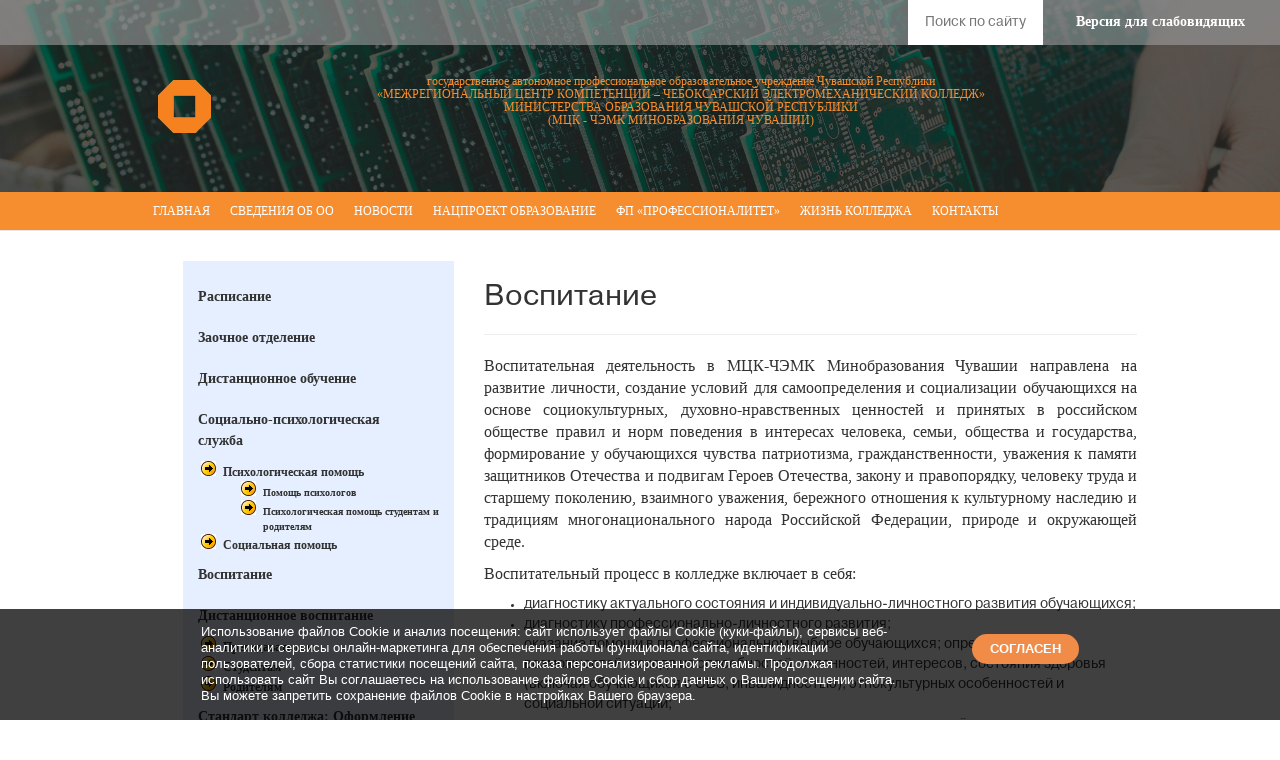

--- FILE ---
content_type: text/html; charset=utf-8
request_url: http://chemk.org/index.php/vospitanie
body_size: 9170
content:
<!DOCTYPE html>
<html>
<head>
    <meta charset="utf-8">
		<base href="http://chemk.org/index.php/vospitanie" />
	<meta http-equiv="content-type" content="text/html; charset=utf-8" />
	<meta name="keywords" content="чебоксары, чувашская республика, электромеханический колледж, успеваемость, студентам, ресурсный центр информационных технологий, дополнительное образование, рц-информ, судленков, информатика, компьютеры, курсы" />
	<meta name="author" content="Vedina_pa" />
	<meta name="description" content="Cайт МЦК ЧЭМК" />
	<meta name="generator" content="Joomla! - Open Source Content Management" />
	<title>Воспитание - МЦК ЧЭМК</title>
	<link href="http://chemk.org/index.php/component/search/?Itemid=471&amp;format=opensearch" rel="search" title="Поиск по сайту" type="application/opensearchdescription+xml" />
	<link href="/media/system/css/modal.css" rel="stylesheet" type="text/css" />
	<link href="/media/com_attachments/css/attachments_hide.css" rel="stylesheet" type="text/css" />
	<link href="/media/com_attachments/css/attachments_list.css" rel="stylesheet" type="text/css" />
	<style type="text/css">
/* Multithumb 3.7.2 */
 .multithumb {     margin: 5px;     float: left;  }
.multithumb_blog {    margin: 5px;    float: left; }
 .mtGallery {     margin: 5px;     align: center;     float: none;  }
 .mtCapStyle figcaption {     caption-side: bottom;    font-weight: bold;    color: black;      background-color: #ddd;    text-align:center; }
	</style>
	<script src="/media/system/js/mootools-core.js" type="text/javascript"></script>
	<script src="/media/system/js/core.js" type="text/javascript"></script>
	<script src="/media/system/js/mootools-more.js" type="text/javascript"></script>
	<script src="/media/system/js/modal.js" type="text/javascript"></script>
	<script src="/media/jui/js/jquery.min.js" type="text/javascript"></script>
	<script src="/media/jui/js/jquery-noconflict.js" type="text/javascript"></script>
	<script src="/media/jui/js/jquery-migrate.min.js" type="text/javascript"></script>
	<script src="/media/com_attachments/js/attachments_refresh.js" type="text/javascript"></script>
	<script src="/media/system/js/caption.js" type="text/javascript"></script>
	<script src="/media/system/js/html5fallback.js" type="text/javascript"></script>
	<script type="text/javascript">

		jQuery(function($) {
			SqueezeBox.initialize({});
			SqueezeBox.assign($('a.modal').get(), {
				parse: 'rel'
			});
		});

		window.jModalClose = function () {
			SqueezeBox.close();
		};
		
		// Add extra modal close functionality for tinyMCE-based editors
		document.onreadystatechange = function () {
			if (document.readyState == 'interactive' && typeof tinyMCE != 'undefined' && tinyMCE)
			{
				if (typeof window.jModalClose_no_tinyMCE === 'undefined')
				{	
					window.jModalClose_no_tinyMCE = typeof(jModalClose) == 'function'  ?  jModalClose  :  false;
					
					jModalClose = function () {
						if (window.jModalClose_no_tinyMCE) window.jModalClose_no_tinyMCE.apply(this, arguments);
						tinyMCE.activeEditor.windowManager.close();
					};
				}
		
				if (typeof window.SqueezeBoxClose_no_tinyMCE === 'undefined')
				{
					if (typeof(SqueezeBox) == 'undefined')  SqueezeBox = {};
					window.SqueezeBoxClose_no_tinyMCE = typeof(SqueezeBox.close) == 'function'  ?  SqueezeBox.close  :  false;
		
					SqueezeBox.close = function () {
						if (window.SqueezeBoxClose_no_tinyMCE)  window.SqueezeBoxClose_no_tinyMCE.apply(this, arguments);
						tinyMCE.activeEditor.windowManager.close();
					};
				}
			}
		};
		jQuery(window).on('load',  function() {
				new JCaption('img.caption');
			});
	</script>

  
	<meta name="yandex-verification" content="a39ff19207b53b11" />
    <meta content="width=device-width, initial-scale=1.0" name="viewport">
	<meta http-equiv="X-UA-Compatible" content="IE=edge,chrome=1">
	<meta name="description" content="">
	<meta name="keywords" content="">
	<meta name="author" content="">
	<base href="/"/>
	<link rel="shortcut icon" href="http://chemk.org/templates/chemktemplate/logo_icon.png">
	<!-- Основное -->
		<link href="/templates/chemktemplate/css/font-awesome.min.css" rel="stylesheet">
	<link href="/templates/chemktemplate/css/bootstrap.min.css" rel="stylesheet">
	<link href="/templates/chemktemplate/css/custom.css" rel="stylesheet">
	<link href="/templates/chemktemplate/css/font-awesome.min.css" rel="stylesheet">
	<link href="/templates/chemktemplate/css/style-responsive.css" rel="stylesheet">
  
    <meta name="cmsmagazine" content="dae30888d78f62b31041797de26e2809" />
  
	

  
</head>

  
<body class="corporate">

<!-- Begin Verbox {literal} -->
<script type="text/javascript">
    (function(){(function c(d,w,m,i) {
        window.supportAPIMethod = m;
        var s = d.createElement('script');
        s.id = 'supportScript'; 
        var id = '250c9647b21ada6fbd06be5917b825a4';
        s.src = (!i ? 'https://admin.verbox.ru/support/support.js' : 'https://static.site-chat.me/support/support.int.js') + '?h=' + id;
        s.onerror = i ? undefined : function(){c(d,w,m,true)};
        w[m] = w[m] ? w[m] : function(){(w[m].q = w[m].q ? w[m].q : []).push(arguments);};
        (d.head ? d.head : d.body).appendChild(s);
    })(document,window,'Verbox')})();
</script>
<!-- {/literal} End Verbox -->
  
<!-- Yandex.Metrika counter -->
<script type="text/javascript" >
   (function(m,e,t,r,i,k,a){m[i]=m[i]||function(){(m[i].a=m[i].a||[]).push(arguments)};
   m[i].l=1*new Date();k=e.createElement(t),a=e.getElementsByTagName(t)[0],k.async=1,k.src=r,a.parentNode.insertBefore(k,a)})
   (window, document, "script", "https://mc.yandex.ru/metrika/tag.js", "ym");

   ym(74901031, "init", {
        clickmap:true,
        trackLinks:true,
        accurateTrackBounce:true,
        webvisor:true
   });
</script>
<noscript><div><img src="https://mc.yandex.ru/watch/74901031" style="position:absolute; left:-9999px;" alt="" /></div></noscript>
<!-- /Yandex.Metrika counter -->  

	 <div class="top-menu">
<!-- begin pravka 11.07.2022 убраны 2 ссылки на Почту и авторизацию -->   
       <ul class="navigation">
         <!-- pravka 12.07.2022 Строка ниже - перемещенная строка поиска, которая мешалась в меню, добавлен стиль для цвета -->   
         <li style="color: black; "><div class="searchsearch">
	<form action="/index.php/vospitanie" method="post" class="form-inline">
		<label for="mod-search-searchword" class="element-invisible">Результаты поиск</label> <input name="searchword" id="mod-search-searchword" maxlength="200"  class="inputbox search-query" type="search" placeholder="Поиск по сайту" />		<input type="hidden" name="task" value="search" />
		<input type="hidden" name="option" value="com_search" />
		<input type="hidden" name="Itemid" value="249" />
	</form>
</div>
</li>
 <!-- 
			<li><a href="https://mail.chemk.org/">Почта</a></li>
          -->
			<li><a href="/?template=accessibility">Версия для слабовидящих</a></li>
		</ul>
<!-- end pravka 11.07.2022 --> 
	</div>

  
  
	<div class="top-block">
		<div class="container">
        			<div class="col-xs-12 col-sm-1 text-center">
<a href="/index.php"><img src="/images/logo.png" class="img-responsive logo" alt="МЦК-ЧЭМК" title="МЦК-ЧЭМК" /></a>
			</div>
			<div class="col-xs-12 col-sm-11">
                <a href="/index.php">
					<h3>государственное автономное профессиональное образовательное учреждение Чувашской Республики<br>
					<span>«Межрегиональный центр компетенций – Чебоксарский электромеханический колледж»<br>
					Министерства образования Чувашской Республики<br>
                    (МЦК - ЧЭМК Минобразования Чувашии)</span></h3>
                </a>
			</div>
		</div>
	</div>
	<nav class="navbar navbar-default navbar-static-top">
		<div class="container">
			<ul class="nav menu">
<li class="item-113 default"><a href="/index.php" >Главная</a></li><li class="item-101 deeper parent"><a href="/index.php/osnovnie-svedeniya" >Сведения об ОО</a><ul class="nav-child unstyled small"><li class="item-235"><a href="/index.php/osnovnie-svedeniya/osn-sved" >Основные сведения</a></li><li class="item-236"><a href="/index.php/osnovnie-svedeniya/strukt" >Структура и органы управления образовательной организацией</a></li><li class="item-238"><a href="/index.php/osnovnie-svedeniya/docs" >Документы</a></li><li class="item-239"><a href="/index.php/osnovnie-svedeniya/obrazov" >Образование</a></li><li class="item-240"><a href="/index.php/osnovnie-svedeniya/obrazovatelnye-standarty" >Образовательные стандарты</a></li><li class="item-241"><a href="/index.php/osnovnie-svedeniya/rukovodstvo-pedagogicheskij-sostav" >Руководство. Педагогический состав</a></li><li class="item-242"><a href="/index.php/osnovnie-svedeniya/materialno-tekhnicheskoe-obespechenie-i-osnashchennost-obrazovatelnogo-protsessa" >Материально-техническое обеспечение и оснащенность образовательного процесса&quot;.</a></li><li class="item-243"><a href="/index.php/osnovnie-svedeniya/stipendii-i-inye-vidy-materialnoj-podderzhki" >Стипендии и иные виды материальной поддержки</a></li><li class="item-244"><a href="/index.php/osnovnie-svedeniya/platnye-obrazovatelnye-uslugi" >Платные образовательные услуги</a></li><li class="item-245"><a href="/index.php/osnovnie-svedeniya/finansovo-khozyajstvennaya-deyatelnost" >Финансово-хозяйственная деятельность</a></li><li class="item-246"><a href="/index.php/osnovnie-svedeniya/vakantnye-mesta-dlya-priema-perevoda" >Вакантные места для приема (перевода)</a></li></ul></li><li class="item-331"><a href="/index.php/sobytiya" >Новости</a></li><li class="item-410"><a href="/index.php/nat-project-education" >Нацпроект Образование</a></li><li class="item-490"><a href="/index.php/fp-professionalitet" >ФП «Профессионалитет»</a></li><li class="item-103"><a href="/index.php/zhizn-kolledzha" >Жизнь колледжа</a></li><li class="item-104"><a href="/index.php/kontakty" >Контакты</a></li></ul>

<div id="cookieBanner">
<div class="cookieContent">
<span class="cookieText">
Использование файлов Cookie и анализ посещения: сайт использует файлы Cookie (куки-файлы), сервисы веб-аналитики и сервисы онлайн-маркетинга для обеспечения работы функционала сайта, идентификации пользователей, сбора статистики посещений сайта, показа персонализированной рекламы. Продолжая использовать сайт Вы соглашаетесь на использование файлов Cookie и сбор данных о Вашем посещении сайта. Вы можете запретить сохранение файлов Cookie в настройках Вашего браузера.</span>
<span class="cookieButton">
 <div id="acceptCookies" onclick="document.getElementById('cookieBanner').style.display='none';jQuery.cookie('hiderolikmodal', true, {expires: 1, path: '/'});">СОГЛАСЕН</div>
</span>
</div>
</div>
<style>
#cookieBanner {position: fixed;width: 100%;background-color: rgba(0, 0, 0, 0.75);left: 0;bottom: 0;z-index: 300;color: #fff;display: none}
#acceptCookies {display: inline-block;background-color: #f08b48;color: #fff;text-decoration: none;padding: 6px 18px;text-align: center;border-radius: 18px;font-weight: bold;}
#acceptCookies:hover{cursor: pointer;background-color: #d64700}
.cookieContent {margin: 0 auto;width: 928px;padding: 15px 25px;font-family: Arial;font-size: 13px;color: #fff;}
.cookieText {display: inline-block;width: 80%;line-height: 16px;cursor: default;}
.cookieButton {padding: 10px 0;display: block;float: right;}
@media (max-width: 991.98px) {.cookieContent {width: 768px;}}
@media (max-width: 800px) {.cookieContent {width: 600px;}}
@media (max-width: 628px) {.cookieContent {width: 100%;}.cookieText {display: block;}.cookieButton {float: none;}}
</style>
<script>
jQuery.cookie=function(e,i,r){if("undefined"==typeof i){var p=null;if(document.cookie&&""!=document.cookie)for(var u=document.cookie.split(";"),c=0;c<u.length;c++){var m=jQuery.trim(u[c]);if(m.substring(0,e.length+1)==e+"="){p=decodeURIComponent(m.substring(e.length+1));break}}return p}r=r||{},null===i&&(i="",r.expires=-1);var o="";if(r.expires&&("number"==typeof r.expires||r.expires.toUTCString)){var n;"number"==typeof r.expires?(n=new Date,n.setTime(n.getTime()+24*r.expires*60*60*1e3)):n=r.expires,o="; expires="+n.toUTCString()}var t=r.path?"; path="+r.path:"",s=r.domain?"; domain="+r.domain:"",a=r.secure?"; secure":"";document.cookie=[e,"=",encodeURIComponent(i),o,t,s,a].join("")};
jQuery(function() {
if (!jQuery.cookie('hiderolikmodal')) {
var delay_popup = 1000;
setTimeout("document.getElementById('cookieBanner').style.display='block'", delay_popup);
}
});
</script>

          	<!-- pravka 12.07.2022 строка поиска убрана из меню и перемещена наверх <div class="searchsearch">
	<form action="/index.php/vospitanie" method="post" class="form-inline">
		<label for="mod-search-searchword" class="element-invisible">Результаты поиск</label> <input name="searchword" id="mod-search-searchword" maxlength="200"  class="inputbox search-query" type="search" placeholder="Поиск по сайту" />		<input type="hidden" name="task" value="search" />
		<input type="hidden" name="option" value="com_search" />
		<input type="hidden" name="Itemid" value="249" />
	</form>
</div>
  --> 
		</div>
	</nav>
 
<div id="showcase">  
    </div>
  
      

  
   
  
  
  
  <div class="container">		
    <div class="row">
      <div class="col-xs-12 col-sm-4 sidebar left">	
        <ul class="menu">
          <ul class="nav menu">
<li class="item-220"><a href="/index.php/raspis" >Расписание</a></li><li class="item-221"><a href="/index.php/zaochnoe-otdelen" >Заочное отделение</a></li><li class="item-421"><a href="/index.php/distance-education-m" >Дистанционное обучение</a></li><li class="item-441 deeper parent"><a href="/index.php/social-psychological-assistance" >Социально-психологическая служба</a><ul class="nav-child unstyled small"><li class="item-443 deeper parent"><a href="/index.php/social-psychological-assistance/psychological-assistance" >Психологическая помощь</a><ul class="nav-child unstyled small"><li class="item-456"><a href="/index.php/social-psychological-assistance/psychological-assistance/psychologists-help" >Помощь психологов</a></li><li class="item-457"><a href="/index.php/social-psychological-assistance/psychological-assistance/psychology-help-for-students-and-parents" >Психологическая помощь студентам и родителям</a></li></ul></li><li class="item-442"><a href="/index.php/social-psychological-assistance/social-assistance" >Социальная помощь</a></li></ul></li><li class="item-471 current"><a href="/index.php/vospitanie" >Воспитание</a></li><li class="item-422 deeper parent"><a href="/index.php/distance-vospitanie-m" >Дистанционное воспитание</a><ul class="nav-child unstyled small"><li class="item-423"><a href="/index.php/distance-vospitanie-m/distance-education-for-teachers-m" >Преподавателям</a></li><li class="item-424"><a href="/index.php/distance-vospitanie-m/distance-education-for-students-m" >Студентам</a></li><li class="item-425"><a href="/index.php/distance-vospitanie-m/distance-education-for-parents-m" >Родителям</a></li></ul></li><li class="item-469"><a href="/index.php/standart-chemk-2021" >Стандарт колледжа: Оформление документов</a></li><li class="item-222"><a href="/index.php/prodoljenie" >Продолжение образования</a></li><li class="item-387"><a href="/index.php/protivodejstvie-korruptsii" >Противодействие коррупции</a></li><li class="item-486"><a href="/index.php/antiterror" >Антитеррор</a></li><li class="item-374 deeper parent"><a href="/index.php/trudoustrojstvo-vnutri" >Трудоустройство</a><ul class="nav-child unstyled small"><li class="item-375"><a href="/index.php/trudoustrojstvo-vnutri/predpriyatiya-partnery" >Предприятия-партнеры</a></li><li class="item-377"><a href="/index.php/trudoustrojstvo-vnutri/vakansii-predpriyatij" >Вакансии предприятий</a></li><li class="item-434"><a href="/index.php/trudoustrojstvo-vnutri/sluzhba-sodejstviya-trudoustrojstvu" >Служба содействия трудоустройству</a></li><li class="item-376"><a href="/index.php/trudoustrojstvo-vnutri/itogi-trudoustrojstva" >Итоги трудоустройства</a></li></ul></li><li class="item-228"><a href="/index.php/eto-nuzhno-znat" >Это нужно знать</a></li></ul>

        </ul>
      </div>
      <div class="col-xs-12 col-sm-8 main content">
		
        <div id="system-message-container">
	</div>

        <div class="item-page" itemscope itemtype="https://schema.org/Article">
	<meta itemprop="inLanguage" content="ru-RU" />
	
		
						
	
	
				
								<div itemprop="articleBody">
		<h2>Воспитание</h2>
<hr />
<p>Воспитательная деятельность в МЦК-ЧЭМК Минобразования Чувашии направлена на развитие личности, создание условий для самоопределения и социализации обучающихся на основе социокультурных, духовно-нравственных ценностей и принятых в российском обществе правил и норм поведения в интересах человека, семьи, общества и государства, формирование у обучающихся чувства патриотизма, гражданственности, уважения к памяти защитников Отечества и подвигам Героев Отечества, закону и правопорядку, человеку труда и старшему поколению, взаимного уважения, бережного отношения к культурному наследию и традициям многонационального народа Российской Федерации, природе и окружающей среде.</p>
<p>Воспитательный процесс в колледже включает в себя:</p>
<ul>
<li>диагностику актуального состояния и индивидуально-личностного развития обучающихся;</li>
<li>диагностику профессионально-личностного развития;</li>
<li>оказание помощи в профессиональном выборе обучающихся; определении своих возможностей, исходя из способностей, склонностей, интересов, состояния здоровья (включая обучающихся с ОВЗ, инвалидностью); этнокультурных особенностей и социальной ситуации;</li>
<li>своевременное выявление и оказание психолого-педагогической помощи в преодолении трудностей в учебной деятельности, межличностных отношениях (со сверстниками, педагогами, родителями и т.д.), адаптации на рабочем месте при прохождении производственной практики;</li>
<li>профилактику вредных привычек и правонарушений;</li>
<li>оказание обучающимся консультационной и психологической помощи - в ситуациях семейных трудностей и неблагополучия;</li>
<li>оказание психолого-педагогической помощи, консультирование и поддержка родителей (законных представителей) по вопросам воспитания.</li>
</ul>
<p> </p>
<h4><a title="Подписано ЭЦП" href="/images/sampledata/docs/prikaz257-1_plan_vosp_rabot.pdf" target="_blank" rel="alternate">Приказ от 04.09.2025 №257/1 об утверждении планов воспитательной и профилактической работы в МЦК-ЧЭМК Минобразования Чувашии на 2025 – 2026 учебный год</a></h4>
<h4> </h4>
<h4><a href="/index.php/vosp-rabochie-programs" rel="alternate">Рабочие программы воспитания по специальностям/профессиям</a></h4>
<p> </p>
<h4><a title="Открыть документ" href="/images/sampledata/docs/svedenia/document/vosp/rabochaya_programma_vospitaniya_2025_2026.pdf" target="_blank" rel="alternate">Рабочая программа воспитания и Календарный план воспитательной работы МЦК - ЧЭМК Минобразования Чувашии на 2025 - 2026 учебный год</a></h4>
<h4> </h4>
<h4><a href="/images/sampledata/docs/svedenia/document/vosp/kuratoty2025-2026.pdf" target="_blank" rel="alternate">Список кураторов групп на 2025-2026 учебный год в соответствии с приказом № 245-К от 01.09.2025</a></h4>
<h4> </h4>
<h4><a href="/index.php/sotsialno-psikhologicheskaya-sluzhbka" rel="alternate">Социально-психологическая служба</a></h4>
<h4> </h4>
<h4><a title="Подписано ЭЦП" href="/images/sampledata/docs/svedenia/document/1126-1_polozenie_o_kuratore_ych_grupi.pdf" target="_blank" rel="alternate">Положение о кураторе учебной группы МЦК-ЧЭМК Минобразования Чувашии</a></h4>
<p> </p><div class="attachmentsContainer">

<div class="attachmentsList" id="attachmentsList_com_content_default_1576"></div>

</div>	</div>

						
	
<ul class="pager pagenav">
	<li class="previous">
		<a href="/index.php/vosp-rabochie-programs" rel="prev">
			<span class="icon-chevron-left"></span> Назад		</a>
	</li>
	<li class="next">
		<a href="/index.php/social-psychological-assistance/psychological-assistance/psychology-help-for-students-and-parents" rel="next">
			Вперёд <span class="icon-chevron-right"></span>		</a>
	</li>
</ul>
							</div>

      </div>
    </div>
  </div>

  
  
	<footer>
		<div class="container">
			<div class="row">
				<div class="col-xs-12 col-sm-5 col-md-4 panels">
					<h4>МЦК - ЧЭМК Минобразования Чувашии</h4>
					<p>Информация (с) 2016-2026 МЦК ЧЭМК</p>
					<!-- <p>Разработка 2016</p> -->
				</div>
				<div class="col-xs-12 col-sm-5 col-md-4 panels">
					<h4>Контакты</h4>
					<p>тел. (8352) 22-43-83<br>428000, Чувашская Республика, г. Чебоксары, проспект Ленина, дом 9</p>
					<p><a href="/index.php?option=com_xmap&view=html&id=1">Карта сайта</a></p>
				</div>             
				<div class="col-xs-12 col-sm-2 col-md-4  panels social">
					<h4>Присоединяйтесь</h4>
					<a href="https://vk.com/chemk21" target="_blank"><i class="fa fa-vk" aria-hidden="true"></i></a>
					<a href="https://t.me/chemk_professionalitet" target="_blank"><i class="fa fa-telegram" aria-hidden="true"></i></a>
					<a href="https://ok.ru/group/61171316949128" target="_blank"><i class="fa fa-odnoklassniki" aria-hidden="true"></i></a>
                    <a href="https://max.ru/id2128018510_gos" target="_blank" 
                       style="display: inline-block; 
                              width: 30px; 
                              height: 29px; 
                              line-height: 29px; 
                              background: #708ac1; 
                              border-radius: 50%; 
                              text-align: center;
                              text-decoration: none;
							  vertical-align: middle;
                              position: relative;
                              top: -2px;">
                        <svg xmlns="http://www.w3.org/2000/svg" viewBox="0 0 500 485" 
                             style="width: 15px; 
                                    height: 15px; 
                                    fill: #fff;
                                    margin: 7px 0 0 0;
                                    display: inline-block;">
                            <path fill-rule="evenodd" d="M255.37 483.616c-49.068 0-71.87-6.98-111.508-34.893-25.072 31.404-104.465 55.945-107.927 13.958 0-31.52-7.163-58.156-15.282-87.233C10.984 339.624 0 299.73 0 241.924 0 103.864 116.284 0 254.06 0c137.892 0 245.94 108.982 245.94 243.203.462 132.146-108.985 239.708-244.627 240.413ZM257.402 119.334c-67.097-3.373-119.389 41.871-130.97 112.82-9.551 58.736 7.402 130.266 21.848 133.989 6.924 1.628 24.354-12.096 35.22-22.68 17.965 12.09 38.885 19.351 60.648 21.052 69.523 3.257 128.927-48.306 133.597-115.962 2.717-67.798-50.812-125.223-120.344-129.103v-.116Z"></path>
                        </svg>
                    </a>
					<!-- 	<a href="https://twitter.com/mck_chemk" target="_blank"><i class="fa fa-twitter" aria-hidden="true"></i></a>
<a href="https://www.facebook.com/groups/chemk21/?ref=bookmarks" target="_blank"><i class="fa fa-facebook" aria-hidden="true"></i></a>
					<a href="https://www.instagram.com/chemk21/"target="_blank"><i class="fa fa-instagram" aria-hidden="true"></i></a>
					-->
                  
				</div>
			</div>
		</div>
 
    
    </footer>
</body>
</html>


--- FILE ---
content_type: text/css
request_url: http://chemk.org/templates/chemktemplate/css/custom.css
body_size: 4202
content:
@font-face {
    font-family: Progmatica; 
    src: url("../fonts/PragmaticaC.otf"); /
}
@media (min-width: 1200px) {
    .container {
        width: 80% !important;
    }
}

body {
  display: flex;
  flex-direction: column;
  min-height: 100vh;
}

footer {
  margin-top: auto;
}

div.item-page a:nth-child(4n) img {
   clear:both;
}
div.item-page a img {width: 32% !important;}
.pagination ul {
    list-style-type: none;
    padding: 0px;
}
.pagination ul li {
    display: inline-block;
    padding: 5px 10px;
    border: 1px solid #d6d6d6;
}
.pagination-prev, .pagination-start, .pagination-next, .pagination-end {
    background: #3b5faa;
    color: #FFF;
}
.pagination ul li:hover{
    background: #f68d2e;
    color: #FFF;
    cursor:pointer;
}
.pagination ul li a:hover {color:inherit; text-decoration:none;}
li.pagination-end {border-radius: 0px 2px 2px 0px;}
li.pagination-start {border-radius: 2px 0px 0px 2px;}
p.counter.pull-right {display:none;}
.article-info.muted{    clear: both;}
.article-info.muted  {margin-top:15px;}  	/* .bannergroup, .article-info.muted  {margin-top:15px;}  11.11.19 */

.bannergroup {margin-top:15px;} 			/* изменено 11.11.19 */

#showcase .bannergroup {margin-top:0px;} 	/* изменено 11.11.19 */

.banneritem { padding-bottom: 5px; }    /* добавлено 30.03.2021 */

.bannergroup  img {
  width:100% !important; 
  float: none !important;
}
.logout {margin-top: 35px;}
.divider {
    display: none !important;
}
.layout {
    padding-top: 20px;
}
.item-pagenews a img.multithumb {
  width:33%;
}
.pull-right {
    color: #fff;
}
.fbs {
    height: 33px !important;
    margin-bottom: 20px;
}
#kunena.layout #filter-time {
    margin-top: 0px !important;
}
#kunena.layout .breadcrumb {
    background: #9cbadc !important;
}
#kunena.layout .breadcrumb li:first-child {
    padding-left: 20px;
}
.pagination {
    border-radius: 0 !important;
}
.pagination>li:last-child>a, .pagination>li:last-child>span {
    border-radius: 0 !important;
}
.pagination>li:first-child>a, .pagination>li:first-child>span {
    border-radius: 0 !important;
}
.form-control {
    border-radius: 0 !important;
}
.form-control:hover {
    box-shadow: none !important;
    border: 1px solid #ccc !important; 
}

.new-style-table, .customtab {
  width:100%;
}
.new-style-table img {
  float:none !important;
}
blockquote {    font-style: italic;}
.img-vertical {
    padding: 0% !important;
    width: 80% !important;
    margin-bottom: 5%;
    margin-left: auto;
    margin-right: auto;
}
#calendar {display:inline-flex;}
body, table, tr, td {word-break: normal;}
div.media-body, h1, h2, h3, h4, p, li, span {
    overflow-wrap: break-word;
    word-wrap: normal;
    word-break: normal;
    line-break: auto;
    hyphens: manual;
}
.new-style-table td, .customtab td {
  padding:5px;
  border: 1px solid #e0e0e0;
}

.new-style-table td p, customtab td p {margin:0px;}
.new-style-table tr:nth-child(odd) {background: #fdfdfd;}
.new-style-table tr td:first-child {text-align:center;}
.new-style-table tr:first-child{
    font-weight: 800;
    text-align: center;
    background: rgba(59, 95, 170, 0.11);
}
body {
	font-family:Progmatica;
    overflow-wrap: break-word;  /* не поддерживает IE, Firefox; является копией word-wrap */ 
    word-wrap: normal;
    word-break: normal;  /* не поддерживает Opera12.14, значение keep-all не поддерживается IE, Chrome */ 
    line-break: auto;  /* нет поддержки для русского языка */ 
    hyphens: manual;  /* значение auto не поддерживается Chrome */ 
}
.media {
    margin-bottom: 20px;
    padding-bottom: 20px;
    border-bottom: 1px solid #9cbadc;
}
li.previous, li.next {display:none;}
// .item-page {word-break: break-all;}
.navbar {min-height:0px;}
fieldset.filters.btn-toolbar.clearfix{
    margin-bottom: 20px;
}
.controls label, .only label {
     padding-left: 20px;
}
.search {
  padding-top: 30px;
}
div.btn-toolbar {
      margin-bottom: 15px;
}
div.search #search-searchword, #ordering {
    padding: 6px 10px;
    text-indent: 0.5em;
    border: 1px solid #ddd;
}
ul.tags.inline {display:none;}
div.cat-children {display:none;}
nav .nav-child.unstyled.small {
    display:none;
    position: absolute;
    top: 60px;
    padding: 30px 60px;
    text-align: left;
    background: rgba(208,208,208,0.65);
    list-style-type: disc;
    text-transform: initial;
    font-size: 14pt;
    width: 425px;
}
a, i {
	color: inherit;
    text-decoration: none;
    -webkit-transition: all 0.3s;
    -moz-transition: all 0.3s;
    -o-transition: all 0.3s;
    transition: all 0.3s;
}

.block_obiavlenie img {
  width:100% !important;
  
}
.sidebar > ul.menu > ul.nav.menu {
    padding: 15px 15px 15px 0px;
    list-style-image: url(../images/marker.png);
    background: #e6efff;
    margin-top: 30px;
}
.sidebar > ul.menu > ul.nav.menu li a:hover, .sidebar > ul.menu > ul.nav.menu li a:focus {
  color:#012f90;
  text-decoration:none;
}
#categorylist_header_title  {padding: 20px;}
#categorylist_header_date,#categorylist_header_title {text-align:center;}
.one.new.prew {
  height:260px;    
  margin-bottom: 10px;
}
/** Баннерная полоса добавлена полоса прокрутки и фиксированная высота, была 1900 px **/
.banners {
    height: 1300px;
    overflow-y: scroll;
    margin-top: 20px;
}
div.control-label {text-align:left !important;}
.login {margin-top: 30px;}
iframe {width:100%;}
table {max-width:100%;}
.table, .table td, .table td p {text-align:center !important;}
.table td {    border:1px solid #ddd;}
img { 
  max-width:100% !important;
}
h1 {margin-top:0px;}
.page-header {    
  padding-top: 0px;
  margin-top: 30px;
}
.img img {padding-right:0px !important;}
.panel_one ul.nav.menu {    
    height: 250px;
  	/** height: 250px; height: 330px; изменено 12/09/2018 **/
  	width: 100%;
	border-right: 2px solid #FFF;
}
.panel_one:last-child ul.nav.menu {border:none;}
/** navbar **/
.top-menu {
    background: rgba(158,158,158,0.6);
    position: absolute;
    top: 0px;
    left: 0px;
    width: 100%;
    z-index: 9999;
}
ul.navigation {
    color: #FFF;
    list-style-type: none;
    padding-left: 15px;
	float: right;
	margin-bottom: 0px;
	margin-right: 20px;
}
ul.navigation a {
	color:#FFF;
	font-family: Segoe UI;
	font-weight: 600;
}
ul.navigation li {
    display: inline;
    line-height: 35px;
    padding: 15px;
}
.navbar-default {
	background:#f68d2e; 
	margin-bottom:0px;
}
.nav>li>a:focus, .nav>li>a:hover {
    background: none;
    color: #FFF;
}
.navbar.navbar-default.navbar-static-top > div.container> ul.nav.menu >li:hover, .navbar.navbar-default.navbar-static-top > div.container> ul.nav.menu >li:focus, .navbar.navbar-default.navbar-static-top > div.container> ul.nav.menu >li.active {
	background:#3b5faa;
	color:#FFF;
}
.navbar.navbar-default.navbar-static-top > div.container> ul.nav.menu >li {
    font-weight: 200;
    font-family: Segoe UI;
    text-transform: uppercase;
    text-align: center;
    padding: 5px 20px; /* padding: 10px 20px;  11.11.19 */
  	color:#FFF;
    display: inline-block;
}
.menuMain ul.nav.menu > li > a {
    position: relative;
    display: block;
    padding: 5px 15px 5px 45px;
}
ul.menu ul.category-module {
    list-style-type: none;
    background: #e6efff;
    padding: 5%;
    margin-top: 10px; /* тут тоже были свои настройки, но случайно затерлись, может 30, может 10, может 50 были. 11.11.19  */
}
/* Оригинальные настройки
.logo {margin-top: 100px;}
*/
/* временные настройки хидера 11.11.19 */
.logo {margin-top: 60px;} 


#mod-search-searchword {
	padding: 5px 10px;
    text-indent: 0.5em;
    border: none;
}
.searchsearch, .searchsearch  > form {    
    display: inline-block;}
label.element-invisible {display:none;}
/** top-block **/
.top-block {
    color: #f68d2e;
    background: url(../images/top-block.jpg);
	background-size: cover;
}
.top-block h3 {
    font-family: Segoe UI;
    text-align: center;
    font-size: 19px;
  	padding: 30px 0px; 		/* временные настройки хидера 11.11.19 */
/*    padding: 80px 0px;  Оригинальные настройки */
}
.top-block a:hover, .top-block a:focus {text-decoration:none; color:#f68d2e;}
.top-block h3  span {text-transform: uppercase;}
.panel_one:nth-child(1) {background: url(/templates/chemktemplate/images/clipart/1.png);}
.panel_one:nth-child(2) {background: url(/templates/chemktemplate/images/clipart/2.png);}
.panel_one:nth-child(3) {background: url(/templates/chemktemplate/images/clipart/3.png);}
.panel_one:nth-child(4) {background: url(/templates/chemktemplate/images/clipart/1.png);}
/** breadcrumbs **/
.crumb {
  background:#9cbadc;
}
.breadcrumb {
	padding:0px;
	background:#9cbadc;
	margin-bottom: 0px
}
.breadcrumb>li {
    padding: 10px 0px;}
.breadcrumb>li+li:before {
	border-radius: 0px;
	padding: 15px;
  	content: ">";
}
.breadcrumb>li:nth-child(2){text-transform: uppercase;}
.breadcrumb>.active {
    color: #000;
    font-weight: bold;
}
.divider {display:none;}
/** slider **/
div.slide {position:relative;}
.joomly-slider .grid>div {
	position: absolute;
    top: 10%;
    right: 3%;
    width: 35%;
    font-family: Segoe UI;
    font-size: 16px;
    text-align: justify;
    text-indent: 1em;
    padding: 2%;
    /** background: rgba(255,255,255,0.75); **/
    height: auto;
}
.joomly-slider .control-labels .control-labels-circle {
    margin-left: auto;
    margin-right: auto;
    left: 0px;
    right: 0px;
}
.joomly-slider .control-labels {
   display: flex;
}
.control-labels {
    bottom: 5% !important;
    top: auto !important;
    margin-right: auto;
    margin-left: auto;
    left: 0px;
    right: 0px;
}
/** Menu Main**/
div.menuMain {
  background:#f68d2e;
  margin-top: -5px;
}
div.menuMain  h2 {
	font-family: Arial;
    color: #FFF;
	font-size: 22px;
    text-indent: 2em;
}
.panel_one {
    background-repeat: no-repeat !important;
    background-size: 10% !important;
    /** padding: 3% 0% 5% 0%;  изменено 12.09.2018 **/
  	padding: 1% 0% 2% 0%;  /* padding: 3% 0% 3% 0%; 11.11.19 */
    background-position: 0px 33px !important; /* 0px 55px !important; 11.11.19 */
}
.panel_one:last-child  ul{border:none;}
.panel_one ul  {margin:0px;}
.panel_one ul li {
	color:#FFF;
	font-size: 15px;
}
.panel_one ul li a:hover, .panel_one ul li a:focus {
	color:#FFF;
	text-shadow: 0px 0px 2px rgba(255, 255, 255, 1);
	text-decoration:none;
}
/** right sidebar **/
.poslanie {
	background: #3b5faa;
	color: #FFF;
    text-align: center;
	font-family: Segoe UI;
}
.poslanie{
    padding: 5%;
    font-weight: 300;
}
.poslanie p {color:#FFF !important; text-align:center !important;}
.banners  { 
    padding: 3%;
}
.block_obiavlenie img {
    padding: 0px;
    width: 100%;
}
.sidebar.right {margin-top:30px;}
/** main content**/
.main.content {margin-top: 30px;background:#FFF;margin-bottom:30px;}
.center-block h3 {
	color: #949494;
    font-size: 16px;
    text-indent: 1em;
}
p.all {
	color: #949494;
	text-align:right;
    float:right;
}
.news .date {
	padding:0px;
	background: #f68d2e;
	text-align:center;
	color:#FFF;
}
.news {padding:0px;}
span.day, span.month, span.year {display: block;}
span.day {
	font-size: 32px;
	margin-bottom: -10px;
}
span.year {
	color:#949494;
	background:#FFF;
}
span.month {
	text-transform: uppercase;
	padding-bottom: 5px;
}
.anons {
	font-size: 14px;
    font-weight: 600;
    font-family: Segoe UI;
}
.news {margin-bottom:5px;}
.newsflash-vert {
    padding: 0px;
    list-style-type: none;
}
div.img {
	position: relative;
	display:-webkit-box;
    display:-ms-flexbox;
    display:flex
}
div.img img {width:100% !important;}
span.category {
	position: absolute;
    left: 0px;
    bottom: 5%;
    background: #f68d2e;
    color: #FFF;
    text-transform: uppercase;
    padding: 10px;
}
span.category :hover, span.category :focus {
    color: #FFF;
    text-shadow: 0px 0px 2px rgba(255, 255, 255, 1);
    text-decoration: none;
}
p.description {
	text-align: left !important;
    font-family: Segoe UI !important;
    padding: 5px 0px 10px 0px;
    font-size: 16px !important;
    color: #000 !important;
}
.one.new.prew p.description {font-size: 12px !important;}
.one.new.prew  span.category {
    bottom: 0%;
    padding: 5px;
    font-size: 10px;
}
p.date {
	color: #949494;
    font-size: 12px !important;
    margin-bottom: 0px;
    margin-top: 5px;
}
/** menu **/
h3.menu, ul.menu {font-family: Segoe UI;}
h3.menu {
    text-transform: uppercase;
    margin: 35px 0px 20px 15px;
}
ul.nav.menu {
  display: inline-block;
  padding-right: 10px;
}
ul.menu li {
    line-height: 1.5em;
    font-weight: 600;
    list-style-type: none;
}
ul.nav-child.unstyled li:before {
   content:"";
}
/** social **/
.social i {
    color: #FFF;
    background: #708ac1;
    padding: 10px;
    border-radius: 50%;
    font-size: 20px;
  	min-width: 30px; 
  	text-align: center;
}
.social i:hover, .social i:focus {
    background: #012f90;
}
/** content **/
.main.content img {
  float:left;
  height: auto;
  width: auto;
  margin: 0px 10px;
}
.blog .items img {
  
}
.main.content img.img-right, .main.content img.right-img {float:right;padding-left: 3%;}
.main.content p {
    font-family: Segoe UI;
    font-size: 16px;
    text-align: justify;
    overflow-wrap: break-word;  /* не поддерживает IE, Firefox; является копией word-wrap */ 
  word-wrap: normal;
  word-break: normal;  /* не поддерживает Opera12.14, значение keep-all не поддерживается IE, Chrome */ 
  line-break: auto;  /* нет поддержки для русского языка */ 
  hyphens: manual;  /* значение auto не поддерживается Chrome */ 
}
/** footer **/
footer p a:hover, footer p a:focus {
	text-decoration:none;
	color:#f68d2e;
}
footer {
	background: #3b5faa;
    font-size: 10pt;
    color: #FFF;
    padding: 2%;
}

/** для картинок без бордюра **/
.custom-image img {
height: 54px;
width: 101px;
border: 0;
}
/** для картинок без бордюра end **/


/* Специально для иконки MAX */
.social a[href*="max.ru"]:hover {
    background: #012f90 !important;
	transition: background 0.3s ease;
}

/* Чтобы цвет SVG не менялся при наведении */
.social a:hover svg {
    fill: #fff !important;
}

ul.sigFreeClassic li.sigFreeThumb a.sigFreeLink img.sigFreeImg,
ul.sigFreeClassic li.sigFreeThumb a.sigFreeLink:hover img.sigFreeImg { width: 100% !important; }
